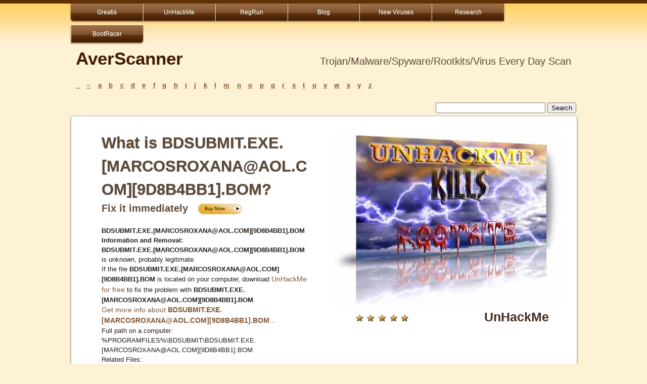

--- FILE ---
content_type: text/html
request_url: https://www.greatissoftware.com/scan/76/bdsubmit-exe-&-91;marcosroxana@aol-com&-93;&-91;9d8b4bb1&-93;-bom.shtml
body_size: 3969
content:
<!DOCTYPE html PUBLIC "-//W3C//DTD XHTML 1.0 Transitional//EN"
"http://www.w3.org/TR/xhtml1/DTD/xhtml1-transitional.dtd">
<html xmlns="http://www.w3.org/1999/xhtml" xml:lang="en" lang="en">
<head>
<meta http-equiv="content-type" content="text/html; charset=utf-8" />
<title>What is BDSUBMIT.EXE.&#91;MARCOSROXANA@AOL.COM&#93;&#91;9D8B4BB1&#93;.BOM MD5: 76BFDB479EED740BF3ED9ED45E980019?</title>
<link rel="stylesheet" type="text/css" media="screen, projection" href="/scan/css/screen.css" />
<meta name="keywords" content="BDSUBMIT.EXE.&#91;MARCOSROXANA@AOL.COM&#93;&#91;9D8B4BB1&#93;.BOM">
<meta name="description" content="What is BDSUBMIT.EXE.&#91;MARCOSROXANA@AOL.COM&#93;&#91;9D8B4BB1&#93;.BOM MD5: 76BFDB479EED740BF3ED9ED45E980019?">
</head>
<body>

<div id="header" class="group">
  <div id="header-inner">
		<div id="nav">
		<ul>
  			<li><a href="http://www.greatis.com" class="first">Greatis</a></li>
  			<li><a href="http://www.unhackme.com">UnHackMe</a></li>
  			<li><a href="http://www.regrun.com">RegRun</a></li>
 			<li><a href="http://www.greatis.com/blog">Blog</a></li>
                  <li><a href="http://www.regrunreanimator.com/newvirus">New Viruses</a></li>
  			<li><a href="http://www.regrunreanimator.com/research">Research</a></li>
                  <li><a href="http://www.bootracer.com"  class="last">BootRacer</a></li>

 		</ul>
		</div> 
		<div id="logo" class="group">
		
        <h1><a href="http://www.averscanner.com/scan"><b>AverScanner</b></a><span style="float:right">Trojan/Malware/Spyware/Rootkits/Virus Every Day Scan</span></h1>  
		</div>
	
		

  </div>
</div> <!-- /header -->




<div id="wrap" class="group">
	<div  id="inline">
		<div  id="inline-list">
			<ul class="group">
  				<li><a href="/scan/_.shtml">_</a></li>     
  				<li><a href="/scan/~.shtml">~</a></li>
  				<li><a href="/scan/a.shtml">a</a></li>
  				<li><a href="/scan/b.shtml">b</a></li>
  				<li><a href="/scan/c.shtml">c</a></li>
  				<li><a href="/scan/d.shtml">d</a></li>
				<li><a href="/scan/e.shtml" >e</a></li>     
				<li><a href="/scan/f.shtml">f</a></li>
				<li><a href="/scan/g.shtml">g</a></li>
				<li><a href="/scan/h.shtml">h</a></li>
				<li><a href="/scan/i.shtml">i</a></li>
				<li><a href="/scan/j.shtml">j</a></li>
  				<li><a href="/scan/k.shtml">k</a></li>
  				<li><a href="/scan/l.shtml">l</a></li>
  				<li><a href="/scan/m.shtml">m</a></li>
  				<li><a href="/scan/n.shtml">n</a></li>
  				<li><a href="/scan/o.shtml">o</a></li>
  				<li><a href="/scan/p.shtml">p</a></li>
  				<li><a href="/scan/q.shtml">q</a></li>
  				<li><a href="/scan/r.shtml">r</a></li>
  				<li><a href="/scan/s.shtml">s</a></li>
  				<li><a href="/scan/t.shtml">t</a></li>
  				<li><a href="/scan/u.shtml">u</a></li>
  				<li><a href="/scan/v.shtml">v</a></li>
  				<li><a href="/scan/w.shtml">w</a></li>
  				<li><a href="/scan/x.shtml">x</a></li>
  				<li><a href="/scan/y.shtml">y</a></li>
				<li><a href="/scan/z.shtml">z</a></li>
			</ul>

                </div>
                
		<div  id="inline-search">
                        <!-- search form begin -->
                        
                        <!-- Google CSE Search Box Begins  -->
<form action="http://www.averscanner.com/scan/searchresults.shtml" id="cse-search-box">
  <div>
    <input type="hidden" name="cx" value="partner-pub-1909731584357274:8322800253" />
    <input type="hidden" name="cof" value="FORID:10" />
    <input type="hidden" name="ie" value="ISO-8859-1" />
    <input type="text" name="q" size="25" />
    <input type="submit" name="sa" value="Search" />
  </div>
</form>

<script type="text/javascript" src="http://www.google.com/coop/cse/brand?form=cse-search-box&amp;lang=en"></script>
                        
			<!-- search form end -->
		</div>
	</div>
<div  class="main">	<div class="main-content">
	<div id="app-content">
		<div id="app-content-inter">
	<div class="box">

<h1 style="text-align:left;">What is BDSUBMIT.EXE.&#91;MARCOSROXANA@AOL.COM&#93;&#91;9D8B4BB1&#93;.BOM?</h1>
<p class="caps">Fix it immediately&nbsp;&nbsp;&nbsp;<a href="http://www.unhackme.com"><img src="/scan/pics/buy.png" alt="Buy Now!" style="vertical-align:middle; width:91px; height:27px;" /></a></h2><p>
<strong>BDSUBMIT.EXE.&#91;MARCOSROXANA@AOL.COM&#93;&#91;9D8B4BB1&#93;.BOM Information and Removal:</strong><p>
<b>BDSUBMIT.EXE.&#91;MARCOSROXANA@AOL.COM&#93;&#91;9D8B4BB1&#93;.BOM</b> is unknown, probably legitimate.<p>
If the file <b>BDSUBMIT.EXE.&#91;MARCOSROXANA@AOL.COM&#93;&#91;9D8B4BB1&#93;.BOM</b> is located on your computer, download <a href="http://www.unhackme.com">UnHackMe for free</a> to fix the problem with <b>BDSUBMIT.EXE.&#91;MARCOSROXANA@AOL.COM&#93;&#91;9D8B4BB1&#93;.BOM</b>.<p>
<a href="https://www.google.com/search?q=BDSUBMIT.EXE.&#91;MARCOSROXANA@AOL.COM&#93;&#91;9D8B4BB1&#93;.BOM%20site:averscanner.com&gws_rd=ssl">Get more info about <b>BDSUBMIT.EXE.&#91;MARCOSROXANA@AOL.COM&#93;&#91;9D8B4BB1&#93;.BOM</b>...</a><p>
Full path on a computer: %PROGRAMFILES%\BDSUBMIT\BDSUBMIT.EXE.&#91;MARCOSROXANA@AOL.COM&#93;&#91;9D8B4BB1&#93;.BOM<p>
Related Files:<p>
%PROGRAMFILES%\CAVQ\CAVQ.EXE.&#91;MARCOSROXANA@AOL.COM&#93;&#91;9D8B4BB1&#93;.BOM<p>
%PROGRAMFILES%\CAVSCONS\CAVSCONS.EXE.&#91;MARCOSROXANA@AOL.COM&#93;&#91;9D8B4BB1&#93;.BOM<p>
%PROGRAMFILES%\CAVSE\CAVSE.EXE.&#91;MARCOSROXANA@AOL.COM&#93;&#91;9D8B4BB1&#93;.BOM<p>
%PROGRAMFILES%\CAVSN\CAVSN.EXE.&#91;MARCOSROXANA@AOL.COM&#93;&#91;9D8B4BB1&#93;.BOM<p>
<b>Tags:</b><p><p>
<a href="http://www.google.com/search?q=BDSUBMIT.EXE.&#91;MARCOSROXANA@AOL.COM&#93;&#91;9D8B4BB1&#93;.BOM site:averscanner.com">BDSUBMIT.EXE.&#91;MARCOSROXANA@AOL.COM&#93;&#91;9D8B4BB1&#93;.BOM</a> <p>
<p>
<a href="http://www.greatis.com/unhackme/index.html?pk_campaign=aver&pk_kwd=down"><img src="/scan/download.jpg" width=360 height=102  border=no></a>
<p>
<h1><a href="http://www.greatis.com/unhackme/index.html?pk_campaign=aver&pk_kwd=fix">Fix it immediately!</a></h1> 

Recommended:
<a href="http://www.greatis.com/unhackme/index.html?pk_campaign=aver&pk_kwd=recommend"><b>UnHackMe</b> anti-rootkit and anti-malware</a>
<p>
Premium software: <a href="http://www.greatis.com/security/buy.htm"><b>RegRun Security Suite</b> (Good choice for removal and protection)</a>

<!--			 <p class="caps">Free Removal Tool Download &nbsp;
<a href="http://www.unhackme.com"><img src="/scan/pics/download.png" alt="download" style="vertical-align:middle; width:91px; height:27px;" /></a></p>
-->
<p>
Your antivirus has shut itself off and you can't get it to start up again?
Your search results are redirected all over the place. A lot of your folders are hidden. 
Random sounds are played on your laptop at random intervals (such as gunshots, etc.)  
<p>
<b>You guess it is a virus!</b>
<p>
<b>UnHackMe</b> fixes your problems. 
<a href="http://www.unhackme.com"><b>Fix it now!</b></a>

<p>
<form method=post action="http://poll.pollcode.com/En6"><table border=0 width=500 bgcolor="ffffff" cellspacing=2 cellpadding=0><tr><td width=500><font face="Verdana" size=-1 color="5D4936"><b>Is it malware?</b></font></td></tr><tr><td width=500 align=center><font face="Verdana" size=-1 color="5D4936"><input type=radio name=answer value="1">Yes. Remove it!  <input type=radio name=answer value="2">No. False positive.  <input type=submit value="Vote">&nbsp;&nbsp;<input type=submit name=view value="View"></td></tr><tr><td colspan=2 align=right><font face="Verdana" size=-2 color="black">pollcode.com <a href=http://pollcode.com/>free polls</a>&nbsp;</font></td></tr></table></form>
<p>

</div></div>
</div>

<div class="inter-div">
 <div class="boximg">	

         <a href="http://www.greatis.com/unhackme/buy.htm?pk_campaign=aver&pk_kwd=buy"><img src="/scan/pics/uhackme_kills_rootkits1.jpg" alt="UnHackMe" style="width:450px; height:353px;" /></a>
 </div>
</div>

	<div class="stars-main" >
                <img src="/scan/pics/stars.png" alt="Stars UnHackMe" style="width:111px; height:19px;"> 
                <a href="http://www.greatis.com/unhackme/buy.htm">UnHackMe</a>
		
        </div>
        	
	
	

	 <div class="box1" >

<div id="container2">
	<div id="container1">
		<div id="col1">
			<!-- Column one start -->
<div id="app-content">
<p>
<script>
var idcomments_acct = '8a4623fc037a6a393d939bdbd42f5a28';
var idcomments_post_id;
var idcomments_post_url;
</script>
<span id="IDCommentsPostTitle" style="display:none"></span>
<script type='text/javascript' src='http://www.intensedebate.com/js/genericCommentWrapperV2.js'></script>

</div>
			<!-- Column one end -->
		</div>
		<div id="col2">
			<!-- Column two start -->
<div id="app-content">
<p>
<a href="http://www.greatis.com/fixit">
<img src="/scan/pics/fix.gif"  border =no width=195 height=36><br>
<strong>Click here to fix Windows errors and optimize system performance</strong>
</a>
<p>

</div>
			<!-- Column two end -->
		</div>
	</div>
</div>




</div></div>


	
</div> <!-- /.main -->



<div id="special">
<ol>
<li>
	
        <p>
<a href="http://info.greatis.com/">Security News from Andrew Wise</a>
<p>
<a href="http://greatis.com/blog/howto/remove-uninstall-qtipr-com-virus-redirect-from-chrome-firefox-internet-explorer.htm">How to Remove QTIPR.COM VIRUS?</a>
<p>
<a href="http://greatis.com/blog/search-redirect/cut-off-www-xvidvideocodecs-com-virus.htm">How to remove WWW.XVIDVIDEOCODECS.COM virus (remove WWW.XVIDVIDEOCODECS.COM from Chrome, Firefox, IE)</a>
<p>
<a href="http://www.regrunreanimator.com/newvirus"><b>Blog: New viruses/malware/rootkits. Everyday!</b>
<p>
<a href="http://info.greatis.com/free/">Free software, Giveaways and Contests!</a>
<p>
<a href="http://greatis.com/blog" ><b>Blog: How to remove malware/Trojans/rootkits using UnHackMe or manually</b></a>. We know how to remove malware. 
<p>

</li>   
<li class="last">
<a href="http://www.bootracer.com"><img src="/scan/pics/bootracer.jpg" alt="Download BootRacer. BootRacer is free of charge!" border=no width=237 height=270 align=left style="float: left;"> <h1>BootRacer calculates Windows boot time easily. Free!</h1></a>
<p>
<a href="http://greatis.com/bootracer/speedupyourpc.htm"><h2>Improve boot-up time!</h2></a>


</li>   	
</ol>
	

</div>


<div id="footer">
	
	<div class="footer-main">
	
	
<div id="footer">

		<ul>
			<li class="first"><a  href="http://greatis.com/contacts.html">Contacts</a></li>
			<li><a href="javascript:window.external.AddFavorite(location.href,document.title);">Add to Favorites</a></li>
                        <li><a href="#bot" onclick="location.href='mailto:?subject='+document.title+'&body='+location.href">Recommend to a Friend</a></li>
			<li><a href="http://greatis.com/privacy.html">Privacy Policy</a></li>
			<li><a href="http://www.greatis.com/support">Support</a></li>
		</ul>
</div>
	</div> <!-- /footer-main -->

</div> <!-- /footer -->

</div><!-- /.wrap -->

<div class="footer-last">
<div class="footer-last-content" class="group">

<p>Copyright &copy; 1998-2016 Greatis Software </p>
</div> <!-- /wrap -->

</div> <!-- /footer-last -->

<!-- Piwik -->
<script type="text/javascript">
var pkBaseURL = (("https:" == document.location.protocol) ? "https://greatis.net/piwik/" : "http://greatis.net/piwik/");
document.write(unescape("%3Cscript src='" + pkBaseURL + "piwik.js' type='text/javascript'%3E%3C/script%3E"));
</script><script type="text/javascript">
try {
var piwikTracker = Piwik.getTracker(pkBaseURL + "piwik.php", 1);
piwikTracker.trackPageView();
piwikTracker.enableLinkTracking();
} catch( err ) {}
</script><noscript><p><img src="http://greatis.net/piwik/piwik.php?idsite=1" style="border:0" alt="" /></p></noscript>
<!-- End Piwik Tracking Code -->



<!-- Start of StatCounter Code -->
<script type="text/javascript">
var sc_project=6820625; 
var sc_invisible=1; 
var sc_security="83f84503"; 
</script>

<script type="text/javascript"
src="http://www.statcounter.com/counter/counter.js"></script><noscript><div
class="statcounter"><a title="tumblr visitor"
href="http://statcounter.com/tumblr/" target="_blank"><img
class="statcounter"
src="http://c.statcounter.com/6820625/0/83f84503/1/"
alt="tumblr visitor" ></a></div></noscript>
<!-- End of StatCounter Code -->

<!-- c(~) -->
</body>
</html>

